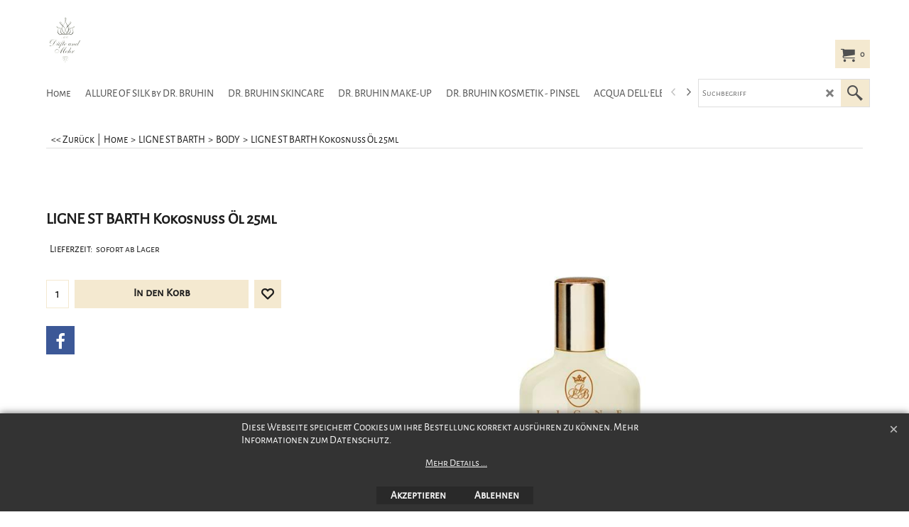

--- FILE ---
content_type: text/html
request_url: https://www.duefteundmehr.ch/contents/de-ch/d-33.html
body_size: 6129
content:
<ul class="idx2List"><li class="GC32"><a id="idx2D-2" class="idx2" href="../../index.html" title=""><span>Home </span></a></li><li class="GC32"><a id="idx2D32665" class="idx2" href="d32665_ALLURE-OF-SILK.html" title=""><span>ALLURE OF SILK by DR. BRUHIN</span></a><ul><li class="GC34"><a id="idx2SubD32666" class="idx2Sub" href="d32666_ALLURE-OF-SILK-Damenduefte.html" title=""><img src="../media/trans.gif" data-echo="../media/k_allure_of_silk_111223.jpg" id="ID32666" name="ID32666" border="0" alt="" title="" width="1000" height="750" /><span>ALLURE OF SILK Damendüfte</span></a></li><li class="GC34"><a id="idx2SubD32667" class="idx2Sub" href="d32667_ALLURE-OF-SILK-Unisex---Duefte.html" title=""><img src="../media/trans.gif" data-echo="../media/k_allure_of_silk_1112231.jpg" id="ID32667" name="ID32667" border="0" alt="" title="" width="1000" height="750" /><span>ALLURE OF SILK Unisex - Düfte</span></a></li></ul></li><li class="GC32"><a id="idx2D32680" class="idx2" href="d32680_DR.-BRUHIN-SKINCARE.html" title=""><span>DR. BRUHIN SKINCARE</span></a></li><li class="GC32"><a id="idx2D446" class="idx2" href="d446_Dekorative_Kosmetik.html" title="Finden Sie bei uns die perfekten Make-Up Produkte für Ihr strahlendes Aussehen."><span>DR. BRUHIN MAKE-UP</span></a><ul><li class="GC34"><a id="idx2SubD32691" class="idx2Sub" href="d32691_BLUSH-BOUQUET-ROSE.html" title=""><img src="../media/trans.gif" data-echo="../media/k_cosmetic_0710242.jpg" id="ID32691" name="ID32691" border="0" alt="" title="" width="5381" height="5381" /><span>BLUSH BOUQUET ROSE</span></a></li><li class="GC34"><a id="idx2SubD32687" class="idx2Sub" href="d32687_MINERAL-BROW-PENCIL.html" title=""><img src="../media/trans.gif" data-echo="../media/k_banner_link_2.jpg" id="ID32687" name="ID32687" border="0" alt="" title="" width="8256" height="6192" /><span>BROW PENCIL</span></a></li><li class="GC34"><a id="idx2SubD32682" class="idx2Sub" href="d32682_CHEEK-CONTOUR.html" title=""><img src="../media/trans.gif" data-echo="../media/k_banner-link_2_cheek_310325.jpg" id="ID32682" name="ID32682" border="0" alt="" title="" width="7382" height="5537" /><span>CHEEK CONTOUR</span></a></li><li class="GC34"><a id="idx2SubD32702" class="idx2Sub" href="d32702_CONCEALER.html" title=""><img src="../media/trans.gif" data-echo="../media/k_cosmetic_050125.jpg" id="ID32702" name="ID32702" border="0" alt="" title="" width="9549" height="7162" /><span>CONCEALER</span></a></li><li class="GC34"><a id="idx2SubD32683" class="idx2Sub" href="d32683_EYE-PENCIL.html" title=""><img src="../media/trans.gif" data-echo="../media/k_cosmetic_280824-6.jpg" id="ID32683" name="ID32683" border="0" alt="" title="" width="1000" height="1000" /><span>EYE PENCIL</span></a></li><li class="GC34"><a id="idx2SubD32688" class="idx2Sub" href="d32688_EYE-SHADOW.html" title=""><img src="../media/trans.gif" data-echo="../media/k_cosmetic_banner_link_2_220425.jpg" id="ID32688" name="ID32688" border="0" alt="" title="" width="7383" height="5537" /><span>EYE SHADOW</span></a></li><li class="GC34"><a id="idx2SubD32681" class="idx2Sub" href="d32681_MAKE---UP.html" title=""><img src="../media/trans.gif" data-echo="../media/k_banner-link_2_makeup__310325.jpg" id="ID32681" name="ID32681" border="0" alt="" title="" width="7383" height="5537" /><span>MAKE - UP</span></a></li><li class="GC34"><a id="idx2SubD32685" class="idx2Sub" href="d32685_MASCARE.html" title=""><img src="../media/trans.gif" data-echo="../media/k_apotheke_make-up_280325.jpg" id="ID32685" name="ID32685" border="0" alt="" title="" width="7079" height="5309" /><span>MASCARA</span></a></li><li class="GC34"><a id="idx2SubD32690" class="idx2Sub" href="d32690_MINERAL-PRESSED-POWDER.html" title=""><img src="../media/trans.gif" data-echo="../media/k_banner-link_2_puder_310325.jpg" id="ID32690" name="ID32690" border="0" alt="" title="" width="7383" height="5537" /><span>MINERAL PRESSED POWDER</span></a></li><li class="GC34"><a id="idx2SubD32686" class="idx2Sub" href="d32686_LIP-LACQUER.html" title=""><img src="../media/trans.gif" data-echo="../media/k_banner-link_2_liplacquer_310325.jpg" id="ID32686" name="ID32686" border="0" alt="" title="" width="7383" height="5537" /><span>LIP LACQUER</span></a></li><li class="GC34"><a id="idx2SubD32739" class="idx2Sub" href="d32739_LIPPENSTIFTE.html" title=""><img src="../media/trans.gif" data-echo="../media/k_DSCF7688-Bearbeitet.jpg" id="ID32739" name="ID32739" border="0" alt="" title="" width="1000" height="715" /><span>LIPPENSTIFTE</span></a></li><li class="GC34"><a id="idx2SubD32684" class="idx2Sub" href="d32684_LIP-PENCIL.html" title=""><img src="../media/trans.gif" data-echo="../media/k_banner-link_2_lippencil_010425.jpg" id="ID32684" name="ID32684" border="0" alt="" title="" width="7382" height="5537" /><span>LIP PENCIL</span></a></li><li class="GC34"><a id="idx2SubD32721" class="idx2Sub" href="d32721_SHEER-_-SHINE-.html" title=""><img src="../media/trans.gif" data-echo="../media/k_make-up_120725-1.jpg" id="ID32721" name="ID32721" border="0" alt="" title="" width="4969" height="3727" /><span>SHEER &amp; SHINE LIP BALM</span></a></li></ul></li><li class="GC32"><a id="idx2D32701" class="idx2" href="d32701_DR.-BRUHIN-KOSMETIK---PINSEL.html" title=""><span>DR. BRUHIN KOSMETIK - PINSEL</span></a></li><li class="GC32"><a id="idx2D31408" class="idx2" href="d31408_ACQUA-DELL%27ELBA.html" title=" Die Inspiration des Familienunternehmens ist, die berauschende Düfte der Inselpflanzen und der sanfte Wind des Meeres in diesen Düften einzufangen.  Die Leidenschaft für Parfüms und ein gemeinsamer Traum: ELBA wiederzubeleben, dank der Exzellenz der besten Parfümeure, der Magie der toskanischen Renaissance-Werkstatt. Ein Ort, an dem die  aussergewöhnlichen handwerklichen Fähigkeiten des Meisters und seiner Schüler mit einer natürlichen Neigung zur Schönheit, einer tiefen Kenntnis der Kunst und Kultur une einem starken Streben nach Exellenz kombiniert wurden."><span>ACQUA DELL&#39;ELBA</span></a><ul><li class="GC34"><a id="idx2SubD32712" class="idx2Sub" href="d32712_ACQUA.html" title=""><img src="../media/trans.gif" data-echo="../media/k_acqua_3108222.jpg" id="ID32712" name="ID32712" border="0" alt="" title="" width="1024" height="768" /><span>ACQUA</span></a></li><li class="GC34"><a id="idx2SubD32713" class="idx2Sub" href="d32713_ARCIPELAGO.html" title=""><img src="../media/trans.gif" data-echo="../media/k_arcipelagodonna_200423.jpg" id="ID32713" name="ID32713" border="0" alt="" title="" width="1024" height="768" /><span>ARCIPELAGO</span></a></li><li class="GC34"><a id="idx2SubD31434" class="idx2Sub" href="d31434_BIMBI.html" title=""><img src="../media/trans.gif" data-echo="../media/k_acqua_3108225.jpg" id="ID31434" name="ID31434" border="0" alt="" title="" width="1024" height="768" /><span>BIMBI</span></a></li><li class="GC34"><a id="idx2SubD31410" class="idx2Sub" href="d31410_BLUE.html" title=""><img src="../media/trans.gif" data-echo="../media/k_banner_link_2_blu_010223.jpg" id="ID31410" name="ID31410" border="0" alt="" title="" width="1024" height="768" /><span>BLU</span></a></li><li class="GC34"><a id="idx2SubD31409" class="idx2Sub" href="d31409_CLASSIC.html" title=""><img src="../media/trans.gif" data-echo="../media/k_banner_link_2_acqua_classica_170521-1.jpg" id="ID31409" name="ID31409" border="0" alt="" title="" width="1024" height="683" /><span>CLASSICA</span></a></li><li class="GC34"><a id="idx2SubD31534" class="idx2Sub" href="d31534_ESSENZA.html" title=""><img src="../media/trans.gif" data-echo="../media/k_banner_link_2_essenza_070621-1.jpg" id="ID31534" name="ID31534" border="0" alt="" title="" width="1024" height="768" /><span>ESSENZA</span></a></li><li class="GC34"><a id="idx2SubD32718" class="idx2Sub" href="d32718_ESSENZAMARE.html" title=""><img src="../media/trans.gif" data-echo="../media/k_banner_link_2_1108252-1.jpg" id="ID32718" name="ID32718" border="0" alt="" title="" width="335" height="251" /><span>ESSENZAMARE</span></a></li><li class="GC34"><a id="idx2SubD32719" class="idx2Sub" href="d32719_RIVIERA.html" title=""><img src="../media/trans.gif" data-echo="../media/k_814_big.jpg" id="ID32719" name="ID32719" border="0" alt="" title="" width="644" height="766" /><span>RIVIERA</span></a></li><li class="GC34"><a id="idx2SubD32625" class="idx2Sub" href="d32625_SMERALDO.html" title=""><img src="../media/trans.gif" data-echo="../media/k_acqua_3108221.jpg" id="ID32625" name="ID32625" border="0" alt="" title="" width="1024" height="768" /><span>SMERALDO</span></a></li><li class="GC34"><a id="idx2SubD31433" class="idx2Sub" href="d31433_SPORT.html" title=""><img src="../media/trans.gif" data-echo="../media/k_banner_link_2_sport_260123.jpg" id="ID31433" name="ID31433" border="0" alt="" title="" width="1024" height="768" /><span>SPORT</span></a></li><li class="GC34"><a id="idx2SubD32720" class="idx2Sub" href="d32720_STELLA.html" title=""><img src="../media/trans.gif" data-echo="../media/k_banner_link_2_1108251-1.jpg" id="ID32720" name="ID32720" border="0" alt="" title="" width="335" height="251" /><span>STELLA</span></a></li><li class="GC34"><a id="idx2SubD31436" class="idx2Sub" href="d31436_KERZEN.html" title=""><img src="../media/trans.gif" data-echo="../media/k_banner_link_2_acqua_kerze_170521-1.jpg" id="ID31436" name="ID31436" border="0" alt="" title="" width="1024" height="768" /><span>KERZEN</span></a></li><li class="GC34"><a id="idx2SubD32584" class="idx2Sub" href="d32584_RAUMDUFTE.html" title=""><img src="../media/trans.gif" data-echo="../media/k_banner_link_2_280424.jpg" id="ID32584" name="ID32584" border="0" alt="" title="" width="1000" height="750" /><span>RAUMDIFFUSER</span></a></li><li class="GC34"><a id="idx2SubD32628" class="idx2Sub" href="d32628_RAUMSPRAY.html" title=""><img src="../media/trans.gif" data-echo="../media/k_acqua_3108224.jpg" id="ID32628" name="ID32628" border="0" alt="" title="" width="1024" height="768" /><span>RAUMSPRAY</span></a></li><li class="GC34"><a id="idx2SubD32623" class="idx2Sub" href="d32623_TEXTILIENDUFT.html" title=""><img src="../media/trans.gif" data-echo="../media/k_acqua_220822.jpg" id="ID32623" name="ID32623" border="0" alt="" title="" width="1024" height="768" /><span>TEXTILIENDUFT</span></a></li><li class="GC34"><a id="idx2SubD32663" class="idx2Sub" href="d32663_ACQUA-DELL%27ELBA-MINI%27S.html" title=""><img src="../media/trans.gif" data-echo="../media/k_banner_2_191023.jpg" id="ID32663" name="ID32663" border="0" alt="" title="" width="1000" height="750" /><span>ACQUA DELL&#39;ELBA MINI&#39;S</span></a></li><li class="GC34"><a id="idx2SubD32664" class="idx2Sub" href="d32664_WEIHNACHTEN.html" title=""><img src="../media/trans.gif" data-echo="../media/k_banner_2_sport.jpg" id="ID32664" name="ID32664" border="0" alt="" title="" width="1000" height="750" /><span>GESCHENKS-BOXEN</span></a></li></ul></li><li class="GC32"><a id="idx2D32654" class="idx2" href="d32654_DE-DOR-HAARSCHMUCK.html" title=""><span>DE DOR HAARSCHMUCK</span></a><ul><li class="GC34"><a id="idx2SubD30923" class="idx2Sub" href="d30923_Becco___Haarklammer.html" title=""><img src="../media/trans.gif" data-echo="../media/k_de_dor_030125-27.jpg" id="ID30923" name="ID30923" border="0" alt="" title="" width="5690" height="5690" /><span>BECCO HAARKLAMMERN</span></a></li><li class="GC34"><a id="idx2SubD488" class="idx2Sub" href="d488_Haarreifen.html" title=""><img src="../media/trans.gif" data-echo="../media/k_banner_link_2_2812242-40.jpg" id="ID488" name="ID488" border="0" alt="" title="" width="7098" height="7098" /><span>HAARREIFEN</span></a><ul><li class="GC34"><a id="idx2SubD31347" class="idx2Sub" href="d31347_HAARREIFEN-ANIMALPRINT.html" title=""><img src="../media/trans.gif" data-echo="../media/k_banner_link_2_2812242-35.jpg" id="ID31347" name="ID31347" border="0" alt="" title="" width="7098" height="7098" /><span>HAARREIFEN ANIMALPRINT</span></a></li><li class="GC34"><a id="idx2SubD31345" class="idx2Sub" href="d31345_HAARREIFEN-GEBLUMT.html" title=""><img src="../media/trans.gif" data-echo="../media/k_banner_link_2_2812242-19.jpg" id="ID31345" name="ID31345" border="0" alt="" title="" width="7098" height="7098" /><span>HAARREIFEN BLUMENMUSTER</span></a></li><li class="GC34"><a id="idx2SubD31341" class="idx2Sub" href="d31341_HAARREIFEN-GEMUSTERT.html" title=""><img src="../media/trans.gif" data-echo="../media/k_banner_link_2_2812242-10.jpg" id="ID31341" name="ID31341" border="0" alt="" title="" width="7098" height="7098" /><span>HAARREIFEN GEMUSTERT</span></a></li><li class="GC34"><a id="idx2SubD32587" class="idx2Sub" href="d32587_HAARREIFEN-LEDER.html" title=""><img src="../media/trans.gif" data-echo="../media/k_banner_link_2_2812242-76.jpg" id="ID32587" name="ID32587" border="0" alt="" title="" width="7098" height="7098" /><span>HAARREIFEN LEDER</span></a></li><li class="GC34"><a id="idx2SubD31342" class="idx2Sub" href="d31342_HAARREIFEN-SAMT.html" title=""><img src="../media/trans.gif" data-echo="../media/k_banner_link_2_2812242-48.jpg" id="ID31342" name="ID31342" border="0" alt="" title="" width="7098" height="7098" /><span>HAARREIFEN SAMT</span></a></li><li class="GC34"><a id="idx2SubD31344" class="idx2Sub" href="d31344_HAARREIFEN-SEIDE.html" title=""><img src="../media/trans.gif" data-echo="../media/k_banner_link_2_2812242-65.jpg" id="ID31344" name="ID31344" border="0" alt="" title="" width="7098" height="7098" /><span>HAARREIFEN SEIDE</span></a></li><li class="GC34"><a id="idx2SubD31346" class="idx2Sub" href="d31346_HAARREIFEN-SPITZENDESIGN.html" title=""><img src="../media/trans.gif" data-echo="../media/k_banner_link_2_2812242-4.jpg" id="ID31346" name="ID31346" border="0" alt="" title="" width="500" height="500" /><span>HAARREIFEN SPITZENDESIGN</span></a></li><li class="GC34"><a id="idx2SubD31343" class="idx2Sub" href="d31343_HAARREIFEN-PAILETTEN.html" title=""><img src="../media/trans.gif" data-echo="../media/k_banner_link_2_2812242-50.jpg" id="ID31343" name="ID31343" border="0" alt="" title="" width="7098" height="7098" /><span>HAARREIFEN PAILETTEN</span></a></li><li class="GC34"><a id="idx2SubD31340" class="idx2Sub" href="d31340_HAARREIFE-UNIFARBEN.html" title=""><img src="../media/trans.gif" data-echo="../media/k_banner_link_2_2812242-57.jpg" id="ID31340" name="ID31340" border="0" alt="" title="" width="7098" height="7098" /><span>HAARREIFEN UNIFARBEN</span></a></li></ul></li><li class="GC34"><a id="idx2SubD485" class="idx2Sub" href="d485_Haarklammer.html" title=""><img src="../media/trans.gif" data-echo="../media/k_instagram_2304221.jpg" id="ID485" name="ID485" border="0" alt="" title="" width="1024" height="768" /><span>HAARKLAMMERN </span></a><ul><li class="GC34"><a id="idx2SubD30924" class="idx2Sub" href="d30924_Haarklammer_L.html" title=""><img src="../media/trans.gif" data-echo="../media/k_dedor_290122-9.jpg" id="ID30924" name="ID30924" border="0" alt="" title="" width="500" height="500" /><span>HAARKLAMMERN L</span></a><ul><li class="GC34"><a id="idx2SubD31348" class="idx2Sub" href="d31348_ANIMALPRINT.html" title=""><img src="../media/trans.gif" data-echo="../media/k_de_dor_301224-6.jpg" id="ID31348" name="ID31348" border="0" alt="" title="" width="7526" height="7526" /><span>ANIMALPRINT</span></a></li><li class="GC34"><a id="idx2SubD31349" class="idx2Sub" href="d31349_GEBLUMT.html" title=""><img src="../media/trans.gif" data-echo="../media/k_de_dor_2812243-6.jpg" id="ID31349" name="ID31349" border="0" alt="" title="" width="7340" height="7340" /><span>BLUMENMUSTER</span></a></li><li class="GC34"><a id="idx2SubD31413" class="idx2Sub" href="d31413_CAMOUFLAGE.html" title=""><img src="../media/trans.gif" data-echo="../media/k_de_dor_301224-13.jpg" id="ID31413" name="ID31413" border="0" alt="" title="" width="7526" height="7526" /><span>CAMOUFLAGE</span></a></li><li class="GC34"><a id="idx2SubD31350" class="idx2Sub" href="d31350_GEMUSTERT.html" title=""><img src="../media/trans.gif" data-echo="../media/k_de_dor_301224-22.jpg" id="ID31350" name="ID31350" border="0" alt="" title="" width="7526" height="7526" /><span>GEMUSTERT</span></a></li><li class="GC34"><a id="idx2SubD31359" class="idx2Sub" href="d31359_KARODESIGN.html" title=""><img src="../media/trans.gif" data-echo="../media/k_de_dor_301224-35.jpg" id="ID31359" name="ID31359" border="0" alt="" title="" width="7526" height="7526" /><span>KARODESIGN</span></a></li><li class="GC34"><a id="idx2SubD30930" class="idx2Sub" href="d30930_Klassiker.html" title=""><img src="../media/trans.gif" data-echo="../media/k_de_dor_301224-49.jpg" id="ID30930" name="ID30930" border="0" alt="" title="" width="7526" height="7526" /><span>KLASSIKER</span></a></li><li class="GC34"><a id="idx2SubD32700" class="idx2Sub" href="d32700_SWAROVSKI.html" title=""><img src="../media/trans.gif" data-echo="../media/k_de_dor_2812243-20.jpg" id="ID32700" name="ID32700" border="0" alt="" title="" width="7340" height="7340" /><span>SWAROVSKI</span></a></li></ul></li><li class="GC34"><a id="idx2SubD30925" class="idx2Sub" href="d30925_Haarklammer_M.html" title=""><img src="../media/trans.gif" data-echo="../media/k_dedorneu_0702201-28.jpg" id="ID30925" name="ID30925" border="0" alt="" title="" width="500" height="500" /><span>HAARKLAMMERN M</span></a><ul><li class="GC34"><a id="idx2SubD31353" class="idx2Sub" href="d31353_ANIMALPRINT.html" title=""><img src="../media/trans.gif" data-echo="../media/k_de_dor_311224-31.jpg" id="ID31353" name="ID31353" border="0" alt="" title="" width="6053" height="6053" /><span>ANIMALPRINT</span></a></li><li class="GC34"><a id="idx2SubD31354" class="idx2Sub" href="d31354_GEBLUMT.html" title=""><img src="../media/trans.gif" data-echo="../media/k_de_dor_311224-48.jpg" id="ID31354" name="ID31354" border="0" alt="" title="" width="6053" height="6053" /><span>BLUMENMUSTER</span></a></li><li class="GC34"><a id="idx2SubD31412" class="idx2Sub" href="d31412_CAMOFLAGE.html" title=""><img src="../media/trans.gif" data-echo="../media/k_de_dor_311224-14.jpg" id="ID31412" name="ID31412" border="0" alt="" title="" width="6053" height="6053" /><span>CAMOUFLAGE</span></a></li><li class="GC34"><a id="idx2SubD31356" class="idx2Sub" href="d31356_GEMUSTERT.html" title=""><img src="../media/trans.gif" data-echo="../media/k_de_dor_311224-6.jpg" id="ID31356" name="ID31356" border="0" alt="" title="" width="6053" height="6053" /><span>GEMUSTERT</span></a></li><li class="GC34"><a id="idx2SubD31355" class="idx2Sub" href="d31355_KARODESIGN.html" title=""><img src="../media/trans.gif" data-echo="../media/k_de_dor_311224-7.jpg" id="ID31355" name="ID31355" border="0" alt="" title="" width="500" height="500" /><span>KARODESIGN</span></a></li><li class="GC34"><a id="idx2SubD31373" class="idx2Sub" href="d31373_SWAROVSKI-STEINE.html" title=""><img src="../media/trans.gif" data-echo="../media/k_dedorneu_07022011-37.jpg" id="ID31373" name="ID31373" border="0" alt="" title="" width="1024" height="1024" /><span>SWAROVSKI-STEINE</span></a></li></ul></li><li class="GC34"><a id="idx2SubD30926" class="idx2Sub" href="d30926_Haarklammer_S.html" title=""><img src="../media/trans.gif" data-echo="../media/k_dedorneu_07022012-45.jpg" id="ID30926" name="ID30926" border="0" alt="" title="" width="1024" height="1024" /><span>HAARKLAMMERN S</span></a><ul><li class="GC34"><a id="idx2SubD31360" class="idx2Sub" href="d31360_ANIMALPRINT.html" title=""><img src="../media/trans.gif" data-echo="../media/k_de_dor_020124-15.jpg" id="ID31360" name="ID31360" border="0" alt="" title="" width="5096" height="5096" /><span>ANIMALPRINT</span></a></li><li class="GC34"><a id="idx2SubD31361" class="idx2Sub" href="d31361_GEBLUMT.html" title=""><img src="../media/trans.gif" data-echo="../media/k_de_dor_020124-20.jpg" id="ID31361" name="ID31361" border="0" alt="" title="" width="5096" height="5096" /><span>BLUMENMUSTER</span></a></li><li class="GC34"><a id="idx2SubD31411" class="idx2Sub" href="d31411_CAMOUFLAGE.html" title=""><img src="../media/trans.gif" data-echo="../media/k_de_dor_0201241.jpg" id="ID31411" name="ID31411" border="0" alt="" title="" width="4822" height="4822" /><span>CAMOUFLAGE</span></a></li><li class="GC34"><a id="idx2SubD31362" class="idx2Sub" href="d31362_GEMUSTERT.html" title=""><img src="../media/trans.gif" data-echo="../media/k_de_dor_020124-21.jpg" id="ID31362" name="ID31362" border="0" alt="" title="" width="5096" height="5096" /><span>GEMUSTERT</span></a></li><li class="GC34"><a id="idx2SubD31363" class="idx2Sub" href="d31363_KARODESIGN.html" title=""><img src="../media/trans.gif" data-echo="../media/k_de_dor_020124-14.jpg" id="ID31363" name="ID31363" border="0" alt="" title="" width="5096" height="5096" /><span>KARODESIGN</span></a></li><li class="GC34"><a id="idx2SubD31371" class="idx2Sub" href="d31371_SWAROVKI-STEINE.html" title=""><img src="../media/trans.gif" data-echo="../media/k_de_dor_0201241-10.jpg" id="ID31371" name="ID31371" border="0" alt="" title="" width="4822" height="4822" /><span>SWAROVKI-STEINE</span></a></li></ul></li></ul></li><li class="GC34"><a id="idx2SubD31381" class="idx2Sub" href="d31381_STOFFHAARGUMMIS.html" title=""><img src="../media/trans.gif" data-echo="../media/k_de_dor_0301251.jpg" id="ID31381" name="ID31381" border="0" alt="" title="" width="5558" height="5558" /><span>SCRUNCHIES</span></a></li></ul></li><li class="GC32"><a id="idx2D491" class="idx2" href="d491_Heide_Heinzendorff.html" title="Der ( Unver-) Wechselbare Ohrringe "><span>HEIDE HEINZENDORFF MODE-SCHMUCK</span></a><ul><li class="GC34"><a id="idx2SubD492" class="idx2Sub" href="d492_Creolenstecker.html" title=""><img src="../media/trans.gif" data-echo="../media/k_Heide-Heinzendorff-System-Creole-Pippa-pave-925silber-vergoldet-C15220.jpg" id="ID492" name="ID492" border="0" alt="" title="" width="500" height="500" /><span>SYSTEM - CREOLEN</span></a><ul><li class="GC34"><a id="idx2SubD32671" class="idx2Sub" href="d32671_BEA.html" title=""><img src="../media/trans.gif" data-echo="../media/k_30320495900_10.Jpg" id="ID32671" name="ID32671" border="0" alt="" title="" width="640" height="640" /><span>BEA</span></a></li><li class="GC34"><a id="idx2SubD31122" class="idx2Sub" href="d31122_Coco.html" title=""><img src="../media/trans.gif" data-echo="../media/k_30320285900_10.Jpg" id="ID31122" name="ID31122" border="0" alt="" title="" width="494" height="497" /><span>COCO</span></a></li><li class="GC34"><a id="idx2SubD31114" class="idx2Sub" href="d31114_Dita.html" title=""><img src="../media/trans.gif" data-echo="../media/k_30320055900_2.Jpg" id="ID31114" name="ID31114" border="0" alt="" title="" width="497" height="499" /><span>DITA</span></a></li><li class="GC34"><a id="idx2SubD31120" class="idx2Sub" href="d31120_Ella.html" title=""><img src="../media/trans.gif" data-echo="../media/k_30320305900_10.Jpg" id="ID31120" name="ID31120" border="0" alt="" title="" width="480" height="480" /><span>ELLA</span></a></li><li class="GC34"><a id="idx2SubD31124" class="idx2Sub" href="d31124_Eva.html" title=""><img src="../media/trans.gif" data-echo="../media/k_30320215900_10.Jpg" id="ID31124" name="ID31124" border="0" alt="" title="" width="200" height="200" /><span>EVA</span></a></li><li class="GC34"><a id="idx2SubD31531" class="idx2Sub" href="d31531_FLORA.html" title=""><img src="../media/trans.gif" data-echo="../media/k_30320065900_2.Jpg" id="ID31531" name="ID31531" border="0" alt="" title="" width="640" height="640" /><span>FLORA</span></a></li><li class="GC34"><a id="idx2SubD31123" class="idx2Sub" href="d31123_Greta.html" title=""><img src="../media/trans.gif" data-echo="../media/k_Heide-Heinzendorff-System-Creole-Greta-925silber-vergoldet-C149202_200x_crop_center.jpg" id="ID31123" name="ID31123" border="0" alt="" title="" width="500" height="500" /><span>GRETA</span></a></li><li class="GC34"><a id="idx2SubD32722" class="idx2Sub" href="d32722_HEIDE.html" title=""><img src="../media/trans.gif" data-echo="../media/k_30320545900_10-(1).Jpg" id="ID32722" name="ID32722" border="0" alt="" title="" width="640" height="640" /><span>HEIDE</span></a></li><li class="GC34"><a id="idx2SubD32672" class="idx2Sub" href="d32672_IDA.html" title=""><img src="../media/trans.gif" data-echo="../media/k_30320515900_10.Jpg" id="ID32672" name="ID32672" border="0" alt="" title="" width="640" height="640" /><span>IDA</span></a></li><li class="GC34"><a id="idx2SubD31113" class="idx2Sub" href="d31113_Julia.html" title=""><img src="../media/trans.gif" data-echo="../media/k_30320015900_10.Jpg" id="ID31113" name="ID31113" border="0" alt="" title="" width="496" height="498" /><span>JULIA</span></a></li><li class="GC34"><a id="idx2SubD31117" class="idx2Sub" href="d31117_Hanna.html" title=""><img src="../media/trans.gif" data-echo="../media/k_30320155900_10.Jpg" id="ID31117" name="ID31117" border="0" alt="" title="" width="200" height="198" /><span>KATE</span></a></li><li class="GC34"><a id="idx2SubD31119" class="idx2Sub" href="d31119_Lara.html" title=""><img src="../media/trans.gif" data-echo="../media/k_30320105900_10.Jpg" id="ID31119" name="ID31119" border="0" alt="" title="" width="498" height="495" /><span>LARA</span></a></li><li class="GC34"><a id="idx2SubD31116" class="idx2Sub" href="d31116_Laura.html" title=""><img src="../media/trans.gif" data-echo="../media/k_30320265900_10.Jpg" id="ID31116" name="ID31116" border="0" alt="" title="" width="480" height="480" /><span>LAURA</span></a></li><li class="GC34"><a id="idx2SubD31115" class="idx2Sub" href="d31115_Lili.html" title=""><img src="../media/trans.gif" data-echo="../media/k_30320475900_10.Jpg" id="ID31115" name="ID31115" border="0" alt="" title="" width="480" height="480" /><span>LILI</span></a></li><li class="GC34"><a id="idx2SubD32679" class="idx2Sub" href="d32679_LINDA.html" title=""><img src="../media/trans.gif" data-echo="../media/k_30320435900.Jpg" id="ID32679" name="ID32679" border="0" alt="" title="" width="640" height="640" /><span>LINDA</span></a></li><li class="GC34"><a id="idx2SubD31128" class="idx2Sub" href="d31128_Lisa.html" title=""><img src="../media/trans.gif" data-echo="../media/k_30320255900_10.Jpg" id="ID31128" name="ID31128" border="0" alt="" title="" width="200" height="200" /><span>LISA</span></a></li><li class="GC34"><a id="idx2SubD31302" class="idx2Sub" href="d31302_Lena.html" title=""><img src="../media/trans.gif" data-echo="../media/k_30320235900_10.Jpg" id="ID31302" name="ID31302" border="0" alt="" title="" width="498" height="497" /><span>LENA</span></a></li><li class="GC34"><a id="idx2SubD31121" class="idx2Sub" href="d31121_Lola.html" title=""><img src="../media/trans.gif" data-echo="../media/k_30320135900_10.Jpg" id="ID31121" name="ID31121" border="0" alt="" title="" width="498" height="496" /><span>LOLA</span></a></li><li class="GC34"><a id="idx2SubD31118" class="idx2Sub" href="d31118_Mischa.html" title=""><img src="../media/trans.gif" data-echo="../media/k_30320165900_10.Jpg" id="ID31118" name="ID31118" border="0" alt="" title="" width="480" height="480" /><span>MISCHA</span></a></li><li class="GC34"><a id="idx2SubD31125" class="idx2Sub" href="d31125_Pippa.html" title=""><img src="../media/trans.gif" data-echo="../media/k_30320365900_10.Jpg" id="ID31125" name="ID31125" border="0" alt="" title="" width="500" height="500" /><span>PIPPA</span></a></li><li class="GC34"><a id="idx2SubD31303" class="idx2Sub" href="d31303_Rosa.html" title=""><img src="../media/trans.gif" data-echo="../media/k_30320205900_10.Jpg" id="ID31303" name="ID31303" border="0" alt="" title="" width="498" height="499" /><span>ROSA</span></a></li><li class="GC34"><a id="idx2SubD31304" class="idx2Sub" href="d31304_Stella.html" title=""><img src="../media/trans.gif" data-echo="../media/k_30320085900_10.Jpg" id="ID31304" name="ID31304" border="0" alt="" title="" width="480" height="480" /><span>STELLA</span></a></li></ul></li><li class="GC34"><a id="idx2SubD32727" class="idx2Sub" href="d32727_SYSTEM-OHRSTECKER.html" title=""><img src="../media/trans.gif" data-echo="../media/k_30320575900_10-(2).png" id="ID32727" name="ID32727" border="0" alt="" title="" width="980" height="980" /><span>SYSTEM-OHRSTECKER</span></a><ul><li class="GC34"><a id="idx2SubD32729" class="idx2Sub" href="d32729_ANJA.html" title=""><img src="../media/trans.gif" data-echo="../media/k_30320575900_10-(2).png" id="ID32729" name="ID32729" border="0" alt="" title="" width="980" height="980" /><span>ANJA</span></a></li><li class="GC34"><a id="idx2SubD32730" class="idx2Sub" href="d32730_ANN.html" title=""><img src="../media/trans.gif" data-echo="../media/k_30320555900_10.png" id="ID32730" name="ID32730" border="0" alt="" title="" width="1600" height="1600" /><span>ANN</span></a></li></ul></li><li class="GC34"><a id="idx2SubD32694" class="idx2Sub" href="d32694_SYSTEM---OHRCLIPS.html" title=""><img src="../media/trans.gif" data-echo="../media/k_banner_2.jpg" id="ID32694" name="ID32694" border="0" alt="" title="" width="9966" height="7474" /><span>SYSTEM - OHRCLIPS</span></a><ul><li class="GC34"><a id="idx2SubD32708" class="idx2Sub" href="d32708_SYSTEM---CLIPS-LILI.html" title=""><img src="../media/trans.gif" data-echo="../media/k_30321085900_10.Jpg" id="ID32708" name="ID32708" border="0" alt="" title="" width="640" height="640" /><span>SYSTEM - CLIPS LILI</span></a></li><li class="GC34"><a id="idx2SubD32709" class="idx2Sub" href="d32709_SYSTEM---CLIPS-MISCHA.html" title=""><img src="../media/trans.gif" data-echo="../media/k_30321105900_10.Jpg" id="ID32709" name="ID32709" border="0" alt="" title="" width="640" height="640" /><span>SYSTEM - CLIPS MISCHA</span></a></li><li class="GC34"><a id="idx2SubD32710" class="idx2Sub" href="d32710_SYSTEM---CLIPS-KATE.html" title=""><img src="../media/trans.gif" data-echo="../media/k_30321055900_10.Jpg" id="ID32710" name="ID32710" border="0" alt="" title="" width="640" height="640" /><span>SYSTEM - CLIPS KATE</span></a></li><li class="GC34"><a id="idx2SubD32711" class="idx2Sub" href="d32711_SYSTEM--CLIPS-EVA.html" title=""><img src="../media/trans.gif" data-echo="../media/k_30321065900_10.Jpg" id="ID32711" name="ID32711" border="0" alt="" title="" width="640" height="640" /><span>SYSTEM -CLIPS EVA</span></a></li></ul></li><li class="GC34"><a id="idx2SubD31185" class="idx2Sub" href="d31185_Einhaenger.html" title=""><img src="../media/trans.gif" data-echo="../media/k_Heide-Heizendorff-System-Einhaenger-E29--Paar--14x14mm-gefasste-K(36).jpg" id="ID31185" name="ID31185" border="0" alt="" title="" width="199" height="200" /><span>SYSTEM - EINHÄNGER</span></a><ul><li class="GC34"><a id="idx2SubD494" class="idx2Sub" href="d494_Einhänger_Quarzglas-Tropfen.html" title=""><img src="../media/trans.gif" data-echo="../media/k_Heide-Heinzendorff-System-Einhaenger-18x11mm-Quarz-Tropfen-himmel-blau-92(2).jpg" id="ID494" name="ID494" border="0" alt="" title="" width="199" height="200" /><span>EINHÄNGER E 5 Quarzglas-Tropfen</span></a><ul><li class="GC34"><a id="idx2SubD31266" class="idx2Sub" href="d31266_E-5-mit-silber-Einhaenger.html" title=""><img src="../media/trans.gif" data-echo="../media/k_22300010911_10.Jpg" id="ID31266" name="ID31266" border="0" alt="" title="" width="497" height="497" /><span>E 5 mit silber Einhänger</span></a></li><li class="GC34"><a id="idx2SubD31267" class="idx2Sub" href="d31267_E-5-mit-goldenen-Einhaenger.html" title=""><img src="../media/trans.gif" data-echo="../media/k_22300015912_10.Jpg" id="ID31267" name="ID31267" border="0" alt="" title="" width="497" height="500" /><span>E 5 mit vergoldeten Einhänger</span></a></li></ul></li><li class="GC34"><a id="idx2SubD31478" class="idx2Sub" href="d31478_EINHAENGER-E-13-Barocktropfen-24mm.html" title=""><img src="../media/trans.gif" data-echo="../media/k_Heide-Heinzendorff-System-Einhaenger-24x17mm-Barockperle-altrosa-925Silber-rhodi.jpg" id="ID31478" name="ID31478" border="0" alt="" title="" width="200" height="200" /><span>EINHÄNGER E 13 Barocktropfen 24mm</span></a></li><li class="GC34"><a id="idx2SubD498" class="idx2Sub" href="d498_Einhänger_Sterling-Silber_mit_Swarovski-Kristallen_14_x_14_mm.html" title=""><img src="../media/trans.gif" data-echo="../media/k_22300060966_10.Jpg" id="ID498" name="ID498" border="0" alt="" title="" width="200" height="200" /><span>EINHÄNGER E 29 Swarovski-Kristall 14mm</span></a><ul><li class="GC34"><a id="idx2SubD31269" class="idx2Sub" href="d31269_E-29-mit-silber-Einhaenger.html" title=""><img src="../media/trans.gif" data-echo="../media/k_22300060966_10.Jpg" id="ID31269" name="ID31269" border="0" alt="" title="" width="200" height="200" /><span>E 29 mit silber Einhänger</span></a></li><li class="GC34"><a id="idx2SubD31270" class="idx2Sub" href="d31270_E-29-mit-goldenen-Einhaenger.html" title=""><img src="../media/trans.gif" data-echo="../media/k_22300065920_10.Jpg" id="ID31270" name="ID31270" border="0" alt="" title="" width="640" height="640" /><span>E 29 mit vergoldeten Einhänger</span></a></li></ul></li><li class="GC34"><a id="idx2SubD32696" class="idx2Sub" href="d32696_EINHAENGER-E-35.html" title=""><img src="../media/trans.gif" data-echo="../media/k_22320195900_10.Jpg" id="ID32696" name="ID32696" border="0" alt="" title="" width="640" height="640" /><span>EINHÄNGER E 35 oval</span></a></li><li class="GC34"><a id="idx2SubD811" class="idx2Sub" href="d811_Einhänger_Quarzglas_mit_Brilett-Schliff_16x16mm.html" title=""><img src="../media/trans.gif" data-echo="../media/k_22300040966_10.Jpg" id="ID811" name="ID811" border="0" alt="" title="" width="499" height="499" /><span>EINHÄNGER E 50 Quarzglas mit Briolett-Schliff 16x16mm</span></a><ul><li class="GC34"><a id="idx2SubD31274" class="idx2Sub" href="d31274_E-50-silber-Einhaenger.html" title=""><img src="../media/trans.gif" data-echo="../media/k_22300040966_10.Jpg" id="ID31274" name="ID31274" border="0" alt="" title="" width="500" height="500" /><span>E 50 mit silber Einhänger</span></a></li><li class="GC34"><a id="idx2SubD31275" class="idx2Sub" href="d31275_E50-mit-goldenen-Einhaenger.html" title=""><img src="../media/trans.gif" data-echo="../media/k_22300045912_10.Jpg" id="ID31275" name="ID31275" border="0" alt="" title="" width="500" height="500" /><span>E 50 mit vergoldeten Einhänger</span></a></li></ul></li><li class="GC34"><a id="idx2SubD32698" class="idx2Sub" href="d32698_EINHAENGER-E-51.html" title=""><img src="../media/trans.gif" data-echo="../media/k_22352015907_10.Jpg" id="ID32698" name="ID32698" border="0" alt="" title="" width="640" height="640" /><span>EINHÄNGER E 51 Mallorquinische Perle</span></a></li><li class="GC34"><a id="idx2SubD30942" class="idx2Sub" href="d30942_Einhaenger_Quarzglas_facettiert_17x11mm.html" title=""><img src="../media/trans.gif" data-echo="../media/k_22300050953_10.Jpg" id="ID30942" name="ID30942" border="0" alt="" title="" width="497" height="497" /><span>EINHÄNGER E 53 Quarzglas facettiert 17x11mm</span></a><ul><li class="GC34"><a id="idx2SubD31279" class="idx2Sub" href="d31279_E-53-mit-silber-Einhaenger.html" title=""><img src="../media/trans.gif" data-echo="../media/k_22300050961_10.Jpg" id="ID31279" name="ID31279" border="0" alt="" title="" width="200" height="198" /><span>E 53 mit silber Einhänger</span></a></li><li class="GC34"><a id="idx2SubD31280" class="idx2Sub" href="d31280_E-53-mit-goldenen-Einhaenger.html" title=""><img src="../media/trans.gif" data-echo="../media/k_22300055991_10-(1).Jpg" id="ID31280" name="ID31280" border="0" alt="" title="" width="497" height="495" /><span>E 53 mit vergoldeten Einhänger</span></a></li></ul></li><li class="GC34"><a id="idx2SubD31098" class="idx2Sub" href="d31098_Einhaenger-Quarzglas-mit-Briolett-Schlif-.html" title=""><img src="../media/trans.gif" data-echo="../media/k_22300030939_10.Jpg" id="ID31098" name="ID31098" border="0" alt="" title="" width="199" height="199" /><span>EINHÄNGER E 54 Briolette-Rechteck</span></a><ul><li class="GC34"><a id="idx2SubD31276" class="idx2Sub" href="d31276_E-54-mit-silber-Einhaenger.html" title=""><img src="../media/trans.gif" data-echo="../media/k_22300030939_10.Jpg" id="ID31276" name="ID31276" border="0" alt="" title="" width="640" height="640" /><span>E 54 mit silber Einhänger</span></a></li><li class="GC34"><a id="idx2SubD31277" class="idx2Sub" href="d31277_E-54-mit-goldenen-Einhaenger.html" title=""><img src="../media/trans.gif" data-echo="../media/k_22300035953_10.Jpg" id="ID31277" name="ID31277" border="0" alt="" title="" width="499" height="499" /><span>E 54 mit vergoldeten Einhänger</span></a></li></ul></li><li class="GC34"><a id="idx2SubD31130" class="idx2Sub" href="d31130_Einhaenger-E-34-aus-Swarovski-Kristallen-rund-10mm.html" title=""><img src="../media/trans.gif" data-echo="../media/k_22300080939_10.Jpg" id="ID31130" name="ID31130" border="0" alt="" title="" width="200" height="200" /><span>EINHÄNGER E 76 Facettiertes Quarzglas 10x10mm</span></a><ul><li class="GC34"><a id="idx2SubD31307" class="idx2Sub" href="d31307_E-56-mit-silbernen-Einhaenger.html" title=""><img src="../media/trans.gif" data-echo="../media/k_22300080939_10.Jpg" id="ID31307" name="ID31307" border="0" alt="" title="" width="640" height="640" /><span>E 76 mit silber Einhänger</span></a></li><li class="GC34"><a id="idx2SubD31308" class="idx2Sub" href="d31308_E-56-mit-goldenen-Einhaenger.html" title=""><img src="../media/trans.gif" data-echo="../media/k_22300085970_10.Jpg" id="ID31308" name="ID31308" border="0" alt="" title="" width="640" height="639" /><span>E 76 mit vergoldeten Einhänger</span></a></li></ul></li><li class="GC34"><a id="idx2SubD32674" class="idx2Sub" href="d32674_EINHAENGER-E-57.html" title=""><img src="../media/trans.gif" data-echo="../media/k_22300080927_10-(1).Jpg" id="ID32674" name="ID32674" border="0" alt="" title="" width="640" height="640" /><span>EINHÄNGER E 56 Facettiertes Quarzglas 8x8mm</span></a></li><li class="GC34"><a id="idx2SubD31529" class="idx2Sub" href="d31529_EINHAENGER-E-74.html" title=""><img src="../media/trans.gif" data-echo="../media/k_Heide-Heinzendorff-System-Einhaenger-17x14mm-schmuckeichel-perliert(6).jpg" id="ID31529" name="ID31529" border="0" alt="" title="" width="200" height="200" /><span>EINHÄNGER E 74 Eichel mittel</span></a></li><li class="GC34"><a id="idx2SubD32703" class="idx2Sub" href="d32703_EINHAENGER-E-41-Herz.html" title=""><img src="../media/trans.gif" data-echo="../media/k_22320140900_10.Jpg" id="ID32703" name="ID32703" border="0" alt="" title="" width="640" height="640" /><span>EINHÄNGER E 79 Herz</span></a></li><li class="GC34"><a id="idx2SubD32676" class="idx2Sub" href="d32676_E-81.html" title=""><img src="../media/trans.gif" data-echo="../media/k_22300170912_10.Jpg" id="ID32676" name="ID32676" border="0" alt="" title="" width="640" height="640" /><span>EINHÄNGER E 81 Böhmische Quarzglaskugel</span></a><ul><li class="GC34"><a id="idx2SubD32677" class="idx2Sub" href="d32677_E-81-mit-silber-Einhaenger.html" title=""><img src="../media/trans.gif" data-echo="../media/k_22300170912_10.Jpg" id="ID32677" name="ID32677" border="0" alt="" title="" width="640" height="640" /><span>E 81 mit silber Einhänger</span></a></li><li class="GC34"><a id="idx2SubD32678" class="idx2Sub" href="d32678_E-81-mit-vergoldetem-Einhaenger.html" title=""><img src="../media/trans.gif" data-echo="../media/k_22300175912_10.Jpg" id="ID32678" name="ID32678" border="0" alt="" title="" width="640" height="640" /><span>E 81 mit vergoldeten Einhänger</span></a></li></ul></li><li class="GC34"><a id="idx2SubD32731" class="idx2Sub" href="d32731_EINHAENGER-E-82.html" title=""><img src="../media/trans.gif" data-echo="../media/k_22210030930_10-(1).png" id="ID32731" name="ID32731" border="0" alt="" title="" width="980" height="980" /><span>EINHÄNGER E 82 18 x 22mm</span></a><ul><li class="GC34"><a id="idx2SubD32732" class="idx2Sub" href="d32732_E-82-mit-silbernen-Einhaenger.html" title=""><img src="../media/trans.gif" data-echo="../media/k_22210030930_10-(1).png" id="ID32732" name="ID32732" border="0" alt="" title="" width="980" height="980" /><span>E 82 mit silbernen Einhänger </span></a></li><li class="GC34"><a id="idx2SubD32733" class="idx2Sub" href="d32733_E-82-mit-goldenen-Einhaenger.html" title=""><img src="../media/trans.gif" data-echo="../media/k_22210035930_10-(1).png" id="ID32733" name="ID32733" border="0" alt="" title="" width="980" height="980" /><span>E 82 mit goldenen Einhänger </span></a></li></ul></li><li class="GC34"><a id="idx2SubD32714" class="idx2Sub" href="d32714_EINHAENGER-97-KATZENAUGE.html" title=""><img src="../media/trans.gif" data-echo="../media/k_22210020947_10.Jpg" id="ID32714" name="ID32714" border="0" alt="" title="" width="640" height="640" /><span>EINHÄNGER E 97 Katzenauge Cabochon</span></a><ul><li class="GC34"><a id="idx2SubD32715" class="idx2Sub" href="d32715_E-97-mit-silber-Einhaenger.html" title=""><img src="../media/trans.gif" data-echo="../media/k_22210020945_10.Jpg" id="ID32715" name="ID32715" border="0" alt="" title="" width="640" height="640" /><span>E 97 mit silber Einhänger</span></a></li><li class="GC34"><a id="idx2SubD32716" class="idx2Sub" href="d32716_E-97-mit-vergoldeten-Einhaenger.html" title=""><img src="../media/trans.gif" data-echo="../media/k_22210025945_10.Jpg" id="ID32716" name="ID32716" border="0" alt="" title="" width="640" height="640" /><span>E 97 mit vergoldeten Einhänger</span></a></li></ul></li><li class="GC34"><a id="idx2SubD32734" class="idx2Sub" href="d32734_Einhaenger-E-93-.html" title=""><img src="../media/trans.gif" data-echo="../media/k_22640010986_10.jpg" id="ID32734" name="ID32734" border="0" alt="" title="" width="1600" height="1600" /><span>EINHÄNGER E 93 </span></a></li><li class="GC34"><a id="idx2SubD32738" class="idx2Sub" href="d32738_EINHAENGER-E-94-Acetat-rund-30mm.html" title=""><img src="../media/trans.gif" data-echo="../media/k_22640025986-(1).jpg" id="ID32738" name="ID32738" border="0" alt="" title="" width="980" height="980" /><span>EINHÄNGER E 94 Acetat rund 30mm</span></a></li><li class="GC34"><a id="idx2SubD32735" class="idx2Sub" href="d32735_Einhaenger-E-95.html" title=""><img src="../media/trans.gif" data-echo="../media/k_22640030986_10.png" id="ID32735" name="ID32735" border="0" alt="" title="" width="1600" height="1600" /><span>EINHÄNGER E 95</span></a></li><li class="GC34"><a id="idx2SubD32693" class="idx2Sub" href="d32693_EINHAENGER-E-98-Rosette-12x12mm.html" title=""><img src="../media/trans.gif" data-echo="../media/k_22290015945_10.jpg" id="ID32693" name="ID32693" border="0" alt="" title="" width="1600" height="1598" /><span>EINHÄNGER E 98 Rosette 12x12mm</span></a><ul><li class="GC34"><a id="idx2SubD32736" class="idx2Sub" href="d32736_E-98-mit-silbernen-Einhaenger.html" title=""><img src="../media/trans.gif" data-echo="../media/k_22290010960_10.jpg" id="ID32736" name="ID32736" border="0" alt="" title="" width="980" height="980" /><span>E 98 mit silber Einhänger</span></a></li><li class="GC34"><a id="idx2SubD32737" class="idx2Sub" href="d32737_E-98-mit-goldenen-Einhaenger.html" title=""><img src="../media/trans.gif" data-echo="../media/k_22290015945_10(1).jpg" id="ID32737" name="ID32737" border="0" alt="" title="" width="1600" height="1600" /><span>E 98 mit goldenen Einhänger</span></a></li></ul></li></ul></li><li class="GC34"><a id="idx2SubD32723" class="idx2Sub" href="d32723_ARMBAND.html" title=""><img src="../media/trans.gif" data-echo="../media/k_80120925900_10.Jpg" id="ID32723" name="ID32723" border="0" alt="" title="" width="640" height="640" /><span>ARMBAND</span></a></li></ul></li><li class="GC32"><a id="idx2D32653" class="idx2" href="d32653_LEMBER-HAARSCHMUCK.html" title=""><span>LEMPER HAARSCHMUCK</span></a><ul><li class="GC34"><a id="idx2SubD32659" class="idx2Sub" href="d32659_BROSCHEN.html" title=""><img src="../media/trans.gif" data-echo="../media/k_lemper_061023.jpg" id="ID32659" name="ID32659" border="0" alt="" title="" width="1000" height="750" /><span>BROSCHEN</span></a></li><li class="GC34"><a id="idx2SubD32669" class="idx2Sub" href="d32669_HAARCLIPS.html" title=""><img src="../media/trans.gif" data-echo="../media/k_lemper_250124.jpg" id="ID32669" name="ID32669" border="0" alt="" title="" width="1000" height="750" /><span>HAARCLIPS</span></a></li><li class="GC34"><a id="idx2SubD32742" class="idx2Sub" href="d32742_HAARKAEMME.html" title=""><img src="../media/trans.gif" data-echo="../media/k_DSCF7848-Bearbeitet.jpg" id="ID32742" name="ID32742" border="0" alt="" title="" width="1000" height="750" /><span>HAARKÄMME</span></a></li><li class="GC34"><a id="idx2SubD32656" class="idx2Sub" href="d32656_HAARKLAMMERN.html" title=""><img src="../media/trans.gif" data-echo="../media/k_banner_link_2_lemper_1809232.jpg" id="ID32656" name="ID32656" border="0" alt="" title="" width="1000" height="750" /><span>HAARKLAMMERN</span></a><ul><li class="GC34"><a id="idx2SubD32740" class="idx2Sub" href="d32740_METALL-HAARKLAMMERN.html" title=""><img src="../media/trans.gif" data-echo="../media/k_lemper_180923-8.jpg" id="ID32740" name="ID32740" border="0" alt="" title="" width="1000" height="750" /><span>METALL-HAARKLAMMERN</span></a></li><li class="GC34"><a id="idx2SubD32741" class="idx2Sub" href="d32741_KUNSTSTOFF-HAARKLAMMERN.html" title=""><img src="../media/trans.gif" data-echo="../media/k_lemper_200923-4.jpg" id="ID32741" name="ID32741" border="0" alt="" title="" width="1000" height="1000" /><span>KUNSTSTOFF-HAARKLAMMERN</span></a></li></ul></li><li class="GC34"><a id="idx2SubD32657" class="idx2Sub" href="d32657_HAARSPANGEN.html" title=""><img src="../media/trans.gif" data-echo="../media/k_DSCF7805-Bearbeitet.jpg" id="ID32657" name="ID32657" border="0" alt="" title="" width="1000" height="750" /><span>HAARSPANGEN</span></a></li><li class="GC34"><a id="idx2SubD32660" class="idx2Sub" href="d32660_HAARREIFEN.html" title=""><img src="../media/trans.gif" data-echo="../media/k_lemper_0610231.jpg" id="ID32660" name="ID32660" border="0" alt="" title="" width="1000" height="750" /><span>HAARREIFEN</span></a></li></ul></li><li class="GC32"><a id="idx2D32699" class="idx2" href="d32699_SONOFNOA-ARMBAENDER.html" title=""><span>SON OF NOA ARMBÄNDER</span></a></li><li class="GC32"><a id="idx2D31520" class="idx2" href="d31520_ST.-BARTH.html" title=""><span>LIGNE ST BARTH</span></a><ul><li class="GC34"><a id="idx2SubD31521" class="idx2Sub" href="d31521_BODY.html" title=""><img src="../media/trans.gif" data-echo="../media/k_banner_link_2_stbarth_170521-1.jpg" id="ID31521" name="ID31521" border="0" alt="" title="" width="1024" height="768" /><span>BODY</span></a></li><li class="GC34"><a id="idx2SubD31524" class="idx2Sub" href="d31524_MAENNER.html" title=""><img src="../media/trans.gif" data-echo="../media/k_instagram_230422.jpg" id="ID31524" name="ID31524" border="0" alt="" title="" width="1024" height="768" /><span>MÄNNER</span></a></li><li class="GC34"><a id="idx2SubD31523" class="idx2Sub" href="d31523_SEA-BREEZE.html" title=""><img src="../media/trans.gif" data-echo="../media/k_instagram_2304223.jpg" id="ID31523" name="ID31523" border="0" alt="" title="" width="1024" height="768" /><span>SEA BREEZE</span></a></li><li class="GC34"><a id="idx2SubD32689" class="idx2Sub" href="d32689_SKINCARE.html" title=""><img src="../media/trans.gif" data-echo="../media/k_maske_200423.jpg" id="ID32689" name="ID32689" border="0" alt="" title="" width="1024" height="768" /><span>SKINCARE</span></a></li><li class="GC34"><a id="idx2SubD31522" class="idx2Sub" href="d31522_SONNENSCHUTZ.html" title=""><img src="../media/trans.gif" data-echo="../media/k_banner_link_2_110424.jpg" id="ID31522" name="ID31522" border="0" alt="" title="" width="1000" height="750" /><span>SONNENSCHUTZ</span></a></li><li class="GC34"><a id="idx2SubD32624" class="idx2Sub" href="d32624_PARFUM.html" title=""><img src="../media/trans.gif" data-echo="../media/k_stbarth_220822.jpg" id="ID32624" name="ID32624" border="0" alt="" title="" width="1024" height="768" /><span>PARFUM</span></a></li></ul></li><li class="GC32"><a id="idx2D31311" class="idx2" href="d31311_WITHE-LOTUS.html" title=""><span>WHITE LOTUS</span></a><ul><li class="GC34"><a id="idx2SubD31420" class="idx2Sub" href="d31420_Double-Roller.html" title=""><img src="../media/trans.gif" data-echo="../media/k_lot008_whitelotus_agradejaderoller_double_1000x1000_e7ee38c9-4864-4866-ac24-cb95326b5ec6_700x700_crop_center.jpg" id="ID31420" name="ID31420" border="0" alt="" title="" width="700" height="700" /><span>Double Headed Roller</span></a></li><li class="GC34"><a id="idx2SubD31421" class="idx2Sub" href="d31421_Gua-Sha.html" title=""><img src="../media/trans.gif" data-echo="../media/k_IMG_0037_c351c760-e3d4-4a52-9948-86538938ef4b_700x700_crop_center.jpg" id="ID31421" name="ID31421" border="0" alt="" title="" width="700" height="700" /><span>Gua Sha</span></a></li></ul></li></ul>

--- FILE ---
content_type: application/javascript
request_url: https://www.duefteundmehr.ch/contents/de-ch/contactus_address.js?lmd=45714.340972
body_size: 89
content:
var addressFormatHTML='<ul><li class="GC22 AddressformatTitle">Apotheke Dr. Bruhin AG</li><li class="GC4">8853</li><li class="GC4">Lachen</li><li class="GC4"><span>Telefon:</span> 0041 55 451 90 90</li><li class="GC4"><span>E-Mail:</span> <a href="mailto:info@duefteundmehr.ch">info@duefteundmehr.ch</a></li></ul>';

--- FILE ---
content_type: application/javascript
request_url: https://www.duefteundmehr.ch/contents/de-ch/d31521_BODY_.js?lmd=f
body_size: 1270
content:
var tf=(this.name=='dynLoad'?parent.tf:this),core;
//<!--BEGIN_C78E91C8-61BA-447e-B459-F6FE529C7724-->
var LMD='46031.379167';
//<!--END_C78E91C8-61BA-447e-B459-F6FE529C7724-->
if(tf.nametag.get('sig')==tf.wssig||this.name=='price'||this.name=='dynLoad'||tf.content.isInSF()){
var _prc=[
'[base64]',
'[base64]',
'[base64]',
'[base64]',
'[base64]',
'[base64]',
'[base64]',
'[base64]',
'[base64]',
'[base64]',
'[base64]',
'[base64]',
'[base64]',
'[base64]',
'[base64]',
'[base64]',
'[base64]',
'[base64]'];
var qsStkQry='qry=&h=C8D53C438CC2E49E9DFBA34C4C9AC5325ED04E57&id=577AF6BBDD22CA077B81A27AD57C6C6F4F685876'.split('&h=');
qsStkQry=qsStkQry[0].replace(/\+/g,'%2b').replace(/&/g,'%26')+'&h='+qsStkQry[1];
tf.content.dynLoadPrice('de-ch/d31521_BODY_',_prc,true,tf.isInSF()?null:function(id){if(tf.core.endload)tf.core.endload(id);else {try{if(parent.endload)parent.endload(id);}catch(e){}}},tf.wm.jfile('d31521_BODY_.js'),qsStkQry);
}
function checkpagedate(){
var p=tf.content;
if(p&&typeof(p.LMD)=='string'&&p.LMD!=''&&'d31521_BODY_.js'.replace(/(_|\.js)/g,'')==tf.wm.jfile(p.location.href).replace(/(_|\.html)/g,'')){
if(LMD!=p.LMD)p.location.replace(tf.wm.url('d31521_BODY.html',LMD,1));
}else setTimeout("checkpagedate()",200);
}
if(this.name!='dynamic'&&this.name!='dynLoad'){checkpagedate();}
var loaded=true;
// Version tag, please don't remove
// $Revision: 46228 $
// $HeadURL: svn://localhost/ShopFactory/branches/V14_60/bin/SFXTemplates/Themes/SFX-BAS-AA_dew/Pages/SFX-Content_1/prices.js $

--- FILE ---
content_type: application/javascript
request_url: https://www.duefteundmehr.ch/contents/date.js?lmd=29484439
body_size: 233
content:
// <script>
lmd['index']='46036.333322';
lmd['core']='46036.332639';
lmd['extra']='46035.550000';
lmd['contactus']='45714.340972';
lmd['lang']='44470.564583';
lmd['index1holder']='46035.592361';
lmd['index2holder']='46035.592361';
lmd['grey']='46036.332639';
lmd['conf']='46036.332639';
lmd['cload']='46035.550000';
lmd['pconfirm']='46035.550000';
lmd['ordertotal']='46035.592361';
lmd['orderterms']='46035.592361';
lmd['clearterms']='46035.550000';
lmd['optinout']='0.0';
lmd['minicartholder']='46035.554861';
lmd['searchholder']='46036.332639';
lmd['searchcsv']='46036.332639';
if(tf.sfSession)tf.sfSession.id=lmd['index'];
if(tf.sfPersist)tf.sfPersist.id=lmd['index'];
// </script>
// $Revision: 42776 $// $HeadURL: svn://localhost/ShopFactory/branches/V14_60/bin/Common%20Files/parseLang/date.js $